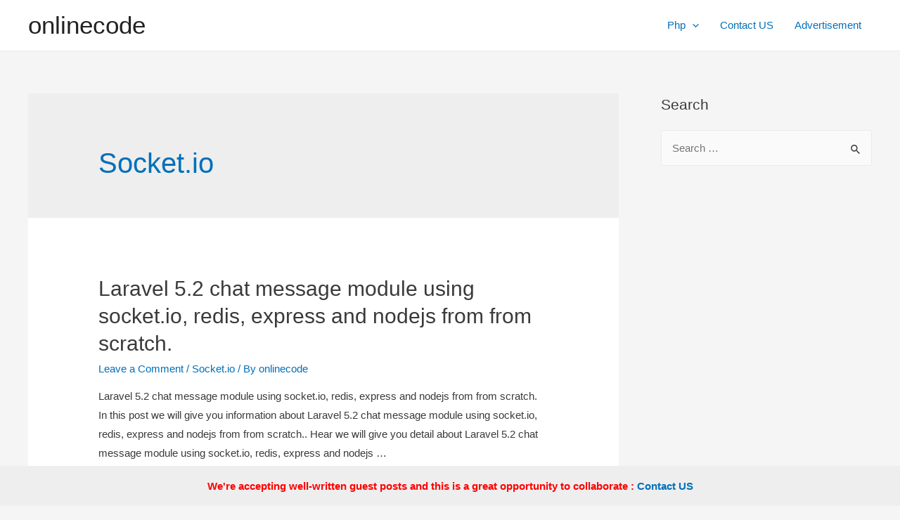

--- FILE ---
content_type: text/html; charset=UTF-8
request_url: https://onlinecode.org/category/socket-io/
body_size: 21580
content:
<!DOCTYPE html><html lang="en-US" prefix="og: https://ogp.me/ns#"><head><meta charset="UTF-8"><script>if(navigator.userAgent.match(/MSIE|Internet Explorer/i)||navigator.userAgent.match(/Trident\/7\..*?rv:11/i)){var href=document.location.href;if(!href.match(/[?&]nowprocket/)){if(href.indexOf("?")==-1){if(href.indexOf("#")==-1){document.location.href=href+"?nowprocket=1"}else{document.location.href=href.replace("#","?nowprocket=1#")}}else{if(href.indexOf("#")==-1){document.location.href=href+"&nowprocket=1"}else{document.location.href=href.replace("#","&nowprocket=1#")}}}}</script><script>class RocketLazyLoadScripts{constructor(){this.v="1.2.3",this.triggerEvents=["keydown","mousedown","mousemove","touchmove","touchstart","touchend","wheel"],this.userEventHandler=this._triggerListener.bind(this),this.touchStartHandler=this._onTouchStart.bind(this),this.touchMoveHandler=this._onTouchMove.bind(this),this.touchEndHandler=this._onTouchEnd.bind(this),this.clickHandler=this._onClick.bind(this),this.interceptedClicks=[],window.addEventListener("pageshow",t=>{this.persisted=t.persisted}),window.addEventListener("DOMContentLoaded",()=>{this._preconnect3rdParties()}),this.delayedScripts={normal:[],async:[],defer:[]},this.trash=[],this.allJQueries=[]}_addUserInteractionListener(t){if(document.hidden){t._triggerListener();return}this.triggerEvents.forEach(e=>window.addEventListener(e,t.userEventHandler,{passive:!0})),window.addEventListener("touchstart",t.touchStartHandler,{passive:!0}),window.addEventListener("mousedown",t.touchStartHandler),document.addEventListener("visibilitychange",t.userEventHandler)}_removeUserInteractionListener(){this.triggerEvents.forEach(t=>window.removeEventListener(t,this.userEventHandler,{passive:!0})),document.removeEventListener("visibilitychange",this.userEventHandler)}_onTouchStart(t){"HTML"!==t.target.tagName&&(window.addEventListener("touchend",this.touchEndHandler),window.addEventListener("mouseup",this.touchEndHandler),window.addEventListener("touchmove",this.touchMoveHandler,{passive:!0}),window.addEventListener("mousemove",this.touchMoveHandler),t.target.addEventListener("click",this.clickHandler),this._renameDOMAttribute(t.target,"onclick","rocket-onclick"),this._pendingClickStarted())}_onTouchMove(t){window.removeEventListener("touchend",this.touchEndHandler),window.removeEventListener("mouseup",this.touchEndHandler),window.removeEventListener("touchmove",this.touchMoveHandler,{passive:!0}),window.removeEventListener("mousemove",this.touchMoveHandler),t.target.removeEventListener("click",this.clickHandler),this._renameDOMAttribute(t.target,"rocket-onclick","onclick"),this._pendingClickFinished()}_onTouchEnd(t){window.removeEventListener("touchend",this.touchEndHandler),window.removeEventListener("mouseup",this.touchEndHandler),window.removeEventListener("touchmove",this.touchMoveHandler,{passive:!0}),window.removeEventListener("mousemove",this.touchMoveHandler)}_onClick(t){t.target.removeEventListener("click",this.clickHandler),this._renameDOMAttribute(t.target,"rocket-onclick","onclick"),this.interceptedClicks.push(t),t.preventDefault(),t.stopPropagation(),t.stopImmediatePropagation(),this._pendingClickFinished()}_replayClicks(){window.removeEventListener("touchstart",this.touchStartHandler,{passive:!0}),window.removeEventListener("mousedown",this.touchStartHandler),this.interceptedClicks.forEach(t=>{t.target.dispatchEvent(new MouseEvent("click",{view:t.view,bubbles:!0,cancelable:!0}))})}_waitForPendingClicks(){return new Promise(t=>{this._isClickPending?this._pendingClickFinished=t:t()})}_pendingClickStarted(){this._isClickPending=!0}_pendingClickFinished(){this._isClickPending=!1}_renameDOMAttribute(t,e,r){t.hasAttribute&&t.hasAttribute(e)&&(event.target.setAttribute(r,event.target.getAttribute(e)),event.target.removeAttribute(e))}_triggerListener(){this._removeUserInteractionListener(this),"loading"===document.readyState?document.addEventListener("DOMContentLoaded",this._loadEverythingNow.bind(this)):this._loadEverythingNow()}_preconnect3rdParties(){let t=[];document.querySelectorAll("script[type=rocketlazyloadscript]").forEach(e=>{if(e.hasAttribute("src")){let r=new URL(e.src).origin;r!==location.origin&&t.push({src:r,crossOrigin:e.crossOrigin||"module"===e.getAttribute("data-rocket-type")})}}),t=[...new Map(t.map(t=>[JSON.stringify(t),t])).values()],this._batchInjectResourceHints(t,"preconnect")}async _loadEverythingNow(){this.lastBreath=Date.now(),this._delayEventListeners(this),this._delayJQueryReady(this),this._handleDocumentWrite(),this._registerAllDelayedScripts(),this._preloadAllScripts(),await this._loadScriptsFromList(this.delayedScripts.normal),await this._loadScriptsFromList(this.delayedScripts.defer),await this._loadScriptsFromList(this.delayedScripts.async);try{await this._triggerDOMContentLoaded(),await this._triggerWindowLoad()}catch(t){console.error(t)}window.dispatchEvent(new Event("rocket-allScriptsLoaded")),this._waitForPendingClicks().then(()=>{this._replayClicks()}),this._emptyTrash()}_registerAllDelayedScripts(){document.querySelectorAll("script[type=rocketlazyloadscript]").forEach(t=>{t.hasAttribute("data-rocket-src")?t.hasAttribute("async")&&!1!==t.async?this.delayedScripts.async.push(t):t.hasAttribute("defer")&&!1!==t.defer||"module"===t.getAttribute("data-rocket-type")?this.delayedScripts.defer.push(t):this.delayedScripts.normal.push(t):this.delayedScripts.normal.push(t)})}async _transformScript(t){return new Promise((await this._littleBreath(),navigator.userAgent.indexOf("Firefox/")>0||""===navigator.vendor)?e=>{let r=document.createElement("script");[...t.attributes].forEach(t=>{let e=t.nodeName;"type"!==e&&("data-rocket-type"===e&&(e="type"),"data-rocket-src"===e&&(e="src"),r.setAttribute(e,t.nodeValue))}),t.text&&(r.text=t.text),r.hasAttribute("src")?(r.addEventListener("load",e),r.addEventListener("error",e)):(r.text=t.text,e());try{t.parentNode.replaceChild(r,t)}catch(i){e()}}:async e=>{function r(){t.setAttribute("data-rocket-status","failed"),e()}try{let i=t.getAttribute("data-rocket-type"),n=t.getAttribute("data-rocket-src");t.text,i?(t.type=i,t.removeAttribute("data-rocket-type")):t.removeAttribute("type"),t.addEventListener("load",function r(){t.setAttribute("data-rocket-status","executed"),e()}),t.addEventListener("error",r),n?(t.removeAttribute("data-rocket-src"),t.src=n):t.src="data:text/javascript;base64,"+window.btoa(unescape(encodeURIComponent(t.text)))}catch(s){r()}})}async _loadScriptsFromList(t){let e=t.shift();return e&&e.isConnected?(await this._transformScript(e),this._loadScriptsFromList(t)):Promise.resolve()}_preloadAllScripts(){this._batchInjectResourceHints([...this.delayedScripts.normal,...this.delayedScripts.defer,...this.delayedScripts.async],"preload")}_batchInjectResourceHints(t,e){var r=document.createDocumentFragment();t.forEach(t=>{let i=t.getAttribute&&t.getAttribute("data-rocket-src")||t.src;if(i){let n=document.createElement("link");n.href=i,n.rel=e,"preconnect"!==e&&(n.as="script"),t.getAttribute&&"module"===t.getAttribute("data-rocket-type")&&(n.crossOrigin=!0),t.crossOrigin&&(n.crossOrigin=t.crossOrigin),t.integrity&&(n.integrity=t.integrity),r.appendChild(n),this.trash.push(n)}}),document.head.appendChild(r)}_delayEventListeners(t){let e={};function r(t,r){!function t(r){!e[r]&&(e[r]={originalFunctions:{add:r.addEventListener,remove:r.removeEventListener},eventsToRewrite:[]},r.addEventListener=function(){arguments[0]=i(arguments[0]),e[r].originalFunctions.add.apply(r,arguments)},r.removeEventListener=function(){arguments[0]=i(arguments[0]),e[r].originalFunctions.remove.apply(r,arguments)});function i(t){return e[r].eventsToRewrite.indexOf(t)>=0?"rocket-"+t:t}}(t),e[t].eventsToRewrite.push(r)}function i(t,e){let r=t[e];Object.defineProperty(t,e,{get:()=>r||function(){},set(i){t["rocket"+e]=r=i}})}r(document,"DOMContentLoaded"),r(window,"DOMContentLoaded"),r(window,"load"),r(window,"pageshow"),r(document,"readystatechange"),i(document,"onreadystatechange"),i(window,"onload"),i(window,"onpageshow")}_delayJQueryReady(t){let e;function r(r){if(r&&r.fn&&!t.allJQueries.includes(r)){r.fn.ready=r.fn.init.prototype.ready=function(e){return t.domReadyFired?e.bind(document)(r):document.addEventListener("rocket-DOMContentLoaded",()=>e.bind(document)(r)),r([])};let i=r.fn.on;r.fn.on=r.fn.init.prototype.on=function(){if(this[0]===window){function t(t){return t.split(" ").map(t=>"load"===t||0===t.indexOf("load.")?"rocket-jquery-load":t).join(" ")}"string"==typeof arguments[0]||arguments[0]instanceof String?arguments[0]=t(arguments[0]):"object"==typeof arguments[0]&&Object.keys(arguments[0]).forEach(e=>{let r=arguments[0][e];delete arguments[0][e],arguments[0][t(e)]=r})}return i.apply(this,arguments),this},t.allJQueries.push(r)}e=r}r(window.jQuery),Object.defineProperty(window,"jQuery",{get:()=>e,set(t){r(t)}})}async _triggerDOMContentLoaded(){this.domReadyFired=!0,await this._littleBreath(),document.dispatchEvent(new Event("rocket-DOMContentLoaded")),await this._littleBreath(),window.dispatchEvent(new Event("rocket-DOMContentLoaded")),await this._littleBreath(),document.dispatchEvent(new Event("rocket-readystatechange")),await this._littleBreath(),document.rocketonreadystatechange&&document.rocketonreadystatechange()}async _triggerWindowLoad(){await this._littleBreath(),window.dispatchEvent(new Event("rocket-load")),await this._littleBreath(),window.rocketonload&&window.rocketonload(),await this._littleBreath(),this.allJQueries.forEach(t=>t(window).trigger("rocket-jquery-load")),await this._littleBreath();let t=new Event("rocket-pageshow");t.persisted=this.persisted,window.dispatchEvent(t),await this._littleBreath(),window.rocketonpageshow&&window.rocketonpageshow({persisted:this.persisted})}_handleDocumentWrite(){let t=new Map;document.write=document.writeln=function(e){let r=document.currentScript;r||console.error("WPRocket unable to document.write this: "+e);let i=document.createRange(),n=r.parentElement,s=t.get(r);void 0===s&&(s=r.nextSibling,t.set(r,s));let a=document.createDocumentFragment();i.setStart(a,0),a.appendChild(i.createContextualFragment(e)),n.insertBefore(a,s)}}async _littleBreath(){Date.now()-this.lastBreath>45&&(await this._requestAnimFrame(),this.lastBreath=Date.now())}async _requestAnimFrame(){return document.hidden?new Promise(t=>setTimeout(t)):new Promise(t=>requestAnimationFrame(t))}_emptyTrash(){this.trash.forEach(t=>t.remove())}static run(){let t=new RocketLazyLoadScripts;t._addUserInteractionListener(t)}}RocketLazyLoadScripts.run();</script> <meta name="viewport" content="width=device-width, initial-scale=1"><link rel="profile" href="https://gmpg.org/xfn/11"> <!-- Search Engine Optimization by Rank Math - https://rankmath.com/ --><link media="all" href="https://onlinecode.org/wp-content/cache/autoptimize/css/autoptimize_424569188f9e216ed9ae663c32e28293.css" rel="stylesheet"><title>Socket.io Archives - Onlinecode</title><meta name="robots" content="follow, index, max-snippet:-1, max-video-preview:-1, max-image-preview:large"/><link rel="canonical" href="https://onlinecode.org/category/socket-io/" /><meta property="og:locale" content="en_US" /><meta property="og:type" content="article" /><meta property="og:title" content="Socket.io Archives - Onlinecode" /><meta property="og:url" content="https://onlinecode.org/category/socket-io/" /><meta property="og:site_name" content="onlinecode" /><meta property="article:publisher" content="https://www.facebook.com/imonlinecode" /><meta name="twitter:card" content="summary_large_image" /><meta name="twitter:title" content="Socket.io Archives - Onlinecode" /><meta name="twitter:label1" content="Posts" /><meta name="twitter:data1" content="2" /> <script type="application/ld+json" class="rank-math-schema">{"@context":"https://schema.org","@graph":[{"@type":"Person","@id":"https://onlinecode.org/#person","name":"onlinecode","sameAs":["https://www.facebook.com/imonlinecode"],"image":{"@type":"ImageObject","@id":"https://onlinecode.org/#logo","url":"https://onlinecode.org/wp-content/uploads/2020/10/logo-500x480-1.png","contentUrl":"https://onlinecode.org/wp-content/uploads/2020/10/logo-500x480-1.png","caption":"onlinecode","inLanguage":"en-US","width":"500","height":"480"}},{"@type":"WebSite","@id":"https://onlinecode.org/#website","url":"https://onlinecode.org","name":"onlinecode","publisher":{"@id":"https://onlinecode.org/#person"},"inLanguage":"en-US"},{"@type":"CollectionPage","@id":"https://onlinecode.org/category/socket-io/#webpage","url":"https://onlinecode.org/category/socket-io/","name":"Socket.io Archives - Onlinecode","isPartOf":{"@id":"https://onlinecode.org/#website"},"inLanguage":"en-US"}]}</script> <!-- /Rank Math WordPress SEO plugin --><link rel='dns-prefetch' href='//www.googletagmanager.com' /><link rel="alternate" type="application/rss+xml" title="onlinecode &raquo; Feed" href="https://onlinecode.org/feed/" /><link rel="alternate" type="application/rss+xml" title="onlinecode &raquo; Comments Feed" href="https://onlinecode.org/comments/feed/" /><link rel="alternate" type="application/rss+xml" title="onlinecode &raquo; Socket.io Category Feed" href="https://onlinecode.org/category/socket-io/feed/" /> <!-- This site uses the Google Analytics by MonsterInsights plugin v8.12.1 - Using Analytics tracking - https://www.monsterinsights.com/ --> <script
				src="//www.googletagmanager.com/gtag/js?id=G-QH7FJNHR10"  data-cfasync="false" data-wpfc-render="false" async></script> <script data-cfasync="false" data-wpfc-render="false">var mi_version = '8.12.1';
				var mi_track_user = true;
				var mi_no_track_reason = '';
				
								var disableStrs = [
										'ga-disable-G-QH7FJNHR10',
														];

				/* Function to detect opted out users */
				function __gtagTrackerIsOptedOut() {
					for (var index = 0; index < disableStrs.length; index++) {
						if (document.cookie.indexOf(disableStrs[index] + '=true') > -1) {
							return true;
						}
					}

					return false;
				}

				/* Disable tracking if the opt-out cookie exists. */
				if (__gtagTrackerIsOptedOut()) {
					for (var index = 0; index < disableStrs.length; index++) {
						window[disableStrs[index]] = true;
					}
				}

				/* Opt-out function */
				function __gtagTrackerOptout() {
					for (var index = 0; index < disableStrs.length; index++) {
						document.cookie = disableStrs[index] + '=true; expires=Thu, 31 Dec 2099 23:59:59 UTC; path=/';
						window[disableStrs[index]] = true;
					}
				}

				if ('undefined' === typeof gaOptout) {
					function gaOptout() {
						__gtagTrackerOptout();
					}
				}
								window.dataLayer = window.dataLayer || [];

				window.MonsterInsightsDualTracker = {
					helpers: {},
					trackers: {},
				};
				if (mi_track_user) {
					function __gtagDataLayer() {
						dataLayer.push(arguments);
					}

					function __gtagTracker(type, name, parameters) {
						if (!parameters) {
							parameters = {};
						}

						if (parameters.send_to) {
							__gtagDataLayer.apply(null, arguments);
							return;
						}

						if (type === 'event') {
														parameters.send_to = monsterinsights_frontend.v4_id;
							var hookName = name;
							if (typeof parameters['event_category'] !== 'undefined') {
								hookName = parameters['event_category'] + ':' + name;
							}

							if (typeof MonsterInsightsDualTracker.trackers[hookName] !== 'undefined') {
								MonsterInsightsDualTracker.trackers[hookName](parameters);
							} else {
								__gtagDataLayer('event', name, parameters);
							}
							
													} else {
							__gtagDataLayer.apply(null, arguments);
						}
					}

					__gtagTracker('js', new Date());
					__gtagTracker('set', {
						'developer_id.dZGIzZG': true,
											});
										__gtagTracker('config', 'G-QH7FJNHR10', {"forceSSL":"true"} );
															window.gtag = __gtagTracker;										(function () {
						/* https://developers.google.com/analytics/devguides/collection/analyticsjs/ */
						/* ga and __gaTracker compatibility shim. */
						var noopfn = function () {
							return null;
						};
						var newtracker = function () {
							return new Tracker();
						};
						var Tracker = function () {
							return null;
						};
						var p = Tracker.prototype;
						p.get = noopfn;
						p.set = noopfn;
						p.send = function () {
							var args = Array.prototype.slice.call(arguments);
							args.unshift('send');
							__gaTracker.apply(null, args);
						};
						var __gaTracker = function () {
							var len = arguments.length;
							if (len === 0) {
								return;
							}
							var f = arguments[len - 1];
							if (typeof f !== 'object' || f === null || typeof f.hitCallback !== 'function') {
								if ('send' === arguments[0]) {
									var hitConverted, hitObject = false, action;
									if ('event' === arguments[1]) {
										if ('undefined' !== typeof arguments[3]) {
											hitObject = {
												'eventAction': arguments[3],
												'eventCategory': arguments[2],
												'eventLabel': arguments[4],
												'value': arguments[5] ? arguments[5] : 1,
											}
										}
									}
									if ('pageview' === arguments[1]) {
										if ('undefined' !== typeof arguments[2]) {
											hitObject = {
												'eventAction': 'page_view',
												'page_path': arguments[2],
											}
										}
									}
									if (typeof arguments[2] === 'object') {
										hitObject = arguments[2];
									}
									if (typeof arguments[5] === 'object') {
										Object.assign(hitObject, arguments[5]);
									}
									if ('undefined' !== typeof arguments[1].hitType) {
										hitObject = arguments[1];
										if ('pageview' === hitObject.hitType) {
											hitObject.eventAction = 'page_view';
										}
									}
									if (hitObject) {
										action = 'timing' === arguments[1].hitType ? 'timing_complete' : hitObject.eventAction;
										hitConverted = mapArgs(hitObject);
										__gtagTracker('event', action, hitConverted);
									}
								}
								return;
							}

							function mapArgs(args) {
								var arg, hit = {};
								var gaMap = {
									'eventCategory': 'event_category',
									'eventAction': 'event_action',
									'eventLabel': 'event_label',
									'eventValue': 'event_value',
									'nonInteraction': 'non_interaction',
									'timingCategory': 'event_category',
									'timingVar': 'name',
									'timingValue': 'value',
									'timingLabel': 'event_label',
									'page': 'page_path',
									'location': 'page_location',
									'title': 'page_title',
								};
								for (arg in args) {
																		if (!(!args.hasOwnProperty(arg) || !gaMap.hasOwnProperty(arg))) {
										hit[gaMap[arg]] = args[arg];
									} else {
										hit[arg] = args[arg];
									}
								}
								return hit;
							}

							try {
								f.hitCallback();
							} catch (ex) {
							}
						};
						__gaTracker.create = newtracker;
						__gaTracker.getByName = newtracker;
						__gaTracker.getAll = function () {
							return [];
						};
						__gaTracker.remove = noopfn;
						__gaTracker.loaded = true;
						window['__gaTracker'] = __gaTracker;
					})();
									} else {
										console.log("");
					(function () {
						function __gtagTracker() {
							return null;
						}

						window['__gtagTracker'] = __gtagTracker;
						window['gtag'] = __gtagTracker;
					})();
									}</script> <!-- / Google Analytics by MonsterInsights --> <script type="rocketlazyloadscript">window._wpemojiSettings = {"baseUrl":"https:\/\/s.w.org\/images\/core\/emoji\/16.0.1\/72x72\/","ext":".png","svgUrl":"https:\/\/s.w.org\/images\/core\/emoji\/16.0.1\/svg\/","svgExt":".svg","source":{"concatemoji":"https:\/\/onlinecode.org\/wp-includes\/js\/wp-emoji-release.min.js?ver=6.8.3"}};
/*! This file is auto-generated */
!function(s,n){var o,i,e;function c(e){try{var t={supportTests:e,timestamp:(new Date).valueOf()};sessionStorage.setItem(o,JSON.stringify(t))}catch(e){}}function p(e,t,n){e.clearRect(0,0,e.canvas.width,e.canvas.height),e.fillText(t,0,0);var t=new Uint32Array(e.getImageData(0,0,e.canvas.width,e.canvas.height).data),a=(e.clearRect(0,0,e.canvas.width,e.canvas.height),e.fillText(n,0,0),new Uint32Array(e.getImageData(0,0,e.canvas.width,e.canvas.height).data));return t.every(function(e,t){return e===a[t]})}function u(e,t){e.clearRect(0,0,e.canvas.width,e.canvas.height),e.fillText(t,0,0);for(var n=e.getImageData(16,16,1,1),a=0;a<n.data.length;a++)if(0!==n.data[a])return!1;return!0}function f(e,t,n,a){switch(t){case"flag":return n(e,"\ud83c\udff3\ufe0f\u200d\u26a7\ufe0f","\ud83c\udff3\ufe0f\u200b\u26a7\ufe0f")?!1:!n(e,"\ud83c\udde8\ud83c\uddf6","\ud83c\udde8\u200b\ud83c\uddf6")&&!n(e,"\ud83c\udff4\udb40\udc67\udb40\udc62\udb40\udc65\udb40\udc6e\udb40\udc67\udb40\udc7f","\ud83c\udff4\u200b\udb40\udc67\u200b\udb40\udc62\u200b\udb40\udc65\u200b\udb40\udc6e\u200b\udb40\udc67\u200b\udb40\udc7f");case"emoji":return!a(e,"\ud83e\udedf")}return!1}function g(e,t,n,a){var r="undefined"!=typeof WorkerGlobalScope&&self instanceof WorkerGlobalScope?new OffscreenCanvas(300,150):s.createElement("canvas"),o=r.getContext("2d",{willReadFrequently:!0}),i=(o.textBaseline="top",o.font="600 32px Arial",{});return e.forEach(function(e){i[e]=t(o,e,n,a)}),i}function t(e){var t=s.createElement("script");t.src=e,t.defer=!0,s.head.appendChild(t)}"undefined"!=typeof Promise&&(o="wpEmojiSettingsSupports",i=["flag","emoji"],n.supports={everything:!0,everythingExceptFlag:!0},e=new Promise(function(e){s.addEventListener("DOMContentLoaded",e,{once:!0})}),new Promise(function(t){var n=function(){try{var e=JSON.parse(sessionStorage.getItem(o));if("object"==typeof e&&"number"==typeof e.timestamp&&(new Date).valueOf()<e.timestamp+604800&&"object"==typeof e.supportTests)return e.supportTests}catch(e){}return null}();if(!n){if("undefined"!=typeof Worker&&"undefined"!=typeof OffscreenCanvas&&"undefined"!=typeof URL&&URL.createObjectURL&&"undefined"!=typeof Blob)try{var e="postMessage("+g.toString()+"("+[JSON.stringify(i),f.toString(),p.toString(),u.toString()].join(",")+"));",a=new Blob([e],{type:"text/javascript"}),r=new Worker(URL.createObjectURL(a),{name:"wpTestEmojiSupports"});return void(r.onmessage=function(e){c(n=e.data),r.terminate(),t(n)})}catch(e){}c(n=g(i,f,p,u))}t(n)}).then(function(e){for(var t in e)n.supports[t]=e[t],n.supports.everything=n.supports.everything&&n.supports[t],"flag"!==t&&(n.supports.everythingExceptFlag=n.supports.everythingExceptFlag&&n.supports[t]);n.supports.everythingExceptFlag=n.supports.everythingExceptFlag&&!n.supports.flag,n.DOMReady=!1,n.readyCallback=function(){n.DOMReady=!0}}).then(function(){return e}).then(function(){var e;n.supports.everything||(n.readyCallback(),(e=n.source||{}).concatemoji?t(e.concatemoji):e.wpemoji&&e.twemoji&&(t(e.twemoji),t(e.wpemoji)))}))}((window,document),window._wpemojiSettings);</script> <link data-minify="1" rel='stylesheet' id='contact-form-7-css' href='https://onlinecode.org/wp-content/cache/autoptimize/css/autoptimize_single_8f8cbe1bf0821e47ca53060fbcab37da.css?ver=1713689378' media='all' /><link data-minify="1" rel='stylesheet' id='c4wp-public-css' href='https://onlinecode.org/wp-content/cache/autoptimize/css/autoptimize_single_6dba3c1ee5575ebb550089b15013ec9f.css?ver=1713689378' media='all' /> <!--[if IE]> <script src="https://onlinecode.org/wp-content/themes/astra/assets/js/minified/flexibility.min.js?ver=3.5.0" id="astra-flexibility-js"></script> <script id="astra-flexibility-js-after">flexibility(document.documentElement);</script> <![endif]--> <script src="https://onlinecode.org/wp-content/plugins/google-analytics-for-wordpress/assets/js/frontend-gtag.min.js?ver=8.12.1" id="monsterinsights-frontend-script-js" defer></script> <script data-cfasync="false" data-wpfc-render="false" id='monsterinsights-frontend-script-js-extra'>var monsterinsights_frontend = {"js_events_tracking":"true","download_extensions":"doc,pdf,ppt,zip,xls,docx,pptx,xlsx","inbound_paths":"[]","home_url":"https:\/\/onlinecode.org","hash_tracking":"false","ua":"","v4_id":"G-QH7FJNHR10"};</script> <script src="https://onlinecode.org/wp-includes/js/jquery/jquery.min.js?ver=3.7.1" id="jquery-core-js" defer></script> <script src="https://onlinecode.org/wp-includes/js/jquery/jquery-migrate.min.js?ver=3.4.1" id="jquery-migrate-js" defer></script> <script type="rocketlazyloadscript" data-minify="1" data-rocket-src="https://onlinecode.org/wp-content/cache/min/1/wp-content/plugins/wp-captcha/assets/js/c4wp-public.js?ver=1713689378" id="c4wp-public-js" defer></script> <!-- Google Analytics snippet added by Site Kit --> <script src="https://www.googletagmanager.com/gtag/js?id=UA-84996958-1" id="google_gtagjs-js" async></script> <script id="google_gtagjs-js-after">window.dataLayer = window.dataLayer || [];function gtag(){dataLayer.push(arguments);}
gtag('set', 'linker', {"domains":["onlinecode.org"]} );
gtag("js", new Date());
gtag("set", "developer_id.dZTNiMT", true);
gtag("config", "UA-84996958-1", {"anonymize_ip":true});
gtag("config", "G-5RX7ZK0GTE");</script> <!-- End Google Analytics snippet added by Site Kit --><link rel="https://api.w.org/" href="https://onlinecode.org/wp-json/" /><link rel="alternate" title="JSON" type="application/json" href="https://onlinecode.org/wp-json/wp/v2/categories/4138" /><link rel="EditURI" type="application/rsd+xml" title="RSD" href="https://onlinecode.org/xmlrpc.php?rsd" /><meta name="generator" content="WordPress 6.8.3" /><link rel="preconnect" href="https://cdnjs.cloudflare.com"><meta property="og:title" content='Laravel 5.2 chat message module using socket.io, redis, express and nodejs from from scratch.' /><meta property="og:description" content='' /><meta name="twitter:card" content='summary_large_image' /><meta name="twitter:title" content='Laravel 5.2 chat message module using socket.io, redis, express and nodejs from from scratch.' /><meta name="twitter:description" content='' /> <!-- GA Google Analytics @ https://m0n.co/ga --> <script>(function(i,s,o,g,r,a,m){i['GoogleAnalyticsObject']=r;i[r]=i[r]||function(){
			(i[r].q=i[r].q||[]).push(arguments)},i[r].l=1*new Date();a=s.createElement(o),
			m=s.getElementsByTagName(o)[0];a.async=1;a.src=g;m.parentNode.insertBefore(a,m)
			})(window,document,'script','https://www.google-analytics.com/analytics.js','ga');
			ga('create', 'UA-84996958-1', 'auto');
			ga('send', 'pageview');</script> <!-- Global site tag (gtag.js) - Google Analytics --> <script async src="https://www.googletagmanager.com/gtag/js?id=UA-84996958-1"></script> <script>window.dataLayer = window.dataLayer || [];
  function gtag(){dataLayer.push(arguments);}
  gtag('js', new Date());

  gtag('config', 'UA-84996958-1');</script> <meta name="generator" content="Site Kit by Google 1.102.0" /><noscript><style>.lazyload{display:none}.lazyload[class*=lazy-loader-background-element-]{display:block;opacity:1}</style></noscript> <!-- This site is optimized with the Schema plugin v1.7.9.5 - https://schema.press --> <script type="application/ld+json">[{"@context":"http:\/\/schema.org\/","@type":"WPHeader","url":"","headline":"Category: Socket.io","description":""},{"@context":"http:\/\/schema.org\/","@type":"WPFooter","url":"","headline":"Category: Socket.io","description":""}]</script> <!-- This site is optimized with the Schema plugin v1.7.9.5 - https://schema.press --> <script type="application/ld+json">{"@context":"https:\/\/schema.org\/","@type":"CollectionPage","headline":"Socket.io Category","description":"","url":"https:\/\/onlinecode.org\/category\/socket-io\/","sameAs":[],"hasPart":[{"@context":"https:\/\/schema.org\/","@type":"BlogPosting","mainEntityOfPage":{"@type":"WebPage","@id":"https:\/\/onlinecode.org\/laravel-5-2-chat-message-module-using-socket-io-redis-express-and-nodejs-from-from-scratch\/"},"url":"https:\/\/onlinecode.org\/laravel-5-2-chat-message-module-using-socket-io-redis-express-and-nodejs-from-from-scratch\/","headline":"Laravel 5.2 chat message module using socket.io, redis, express and nodejs from from scratch.","datePublished":"2023-02-23T01:01:01+00:00","dateModified":"2023-02-23T01:01:01+00:00","publisher":{"@type":"Organization","@id":"https:\/\/onlinecode.org\/#organization","name":"onlinecode","logo":{"@type":"ImageObject","url":"https:\/\/onlinecode.org\/wp-content\/uploads\/2020\/10\/fav-1.png","width":600,"height":60}},"articleSection":"Socket.io","keywords":"Application, Chat, Demo, Example, Express, Laravel, Laravel 5, Laravel 5.2, Message, module, modules, MVC, node js, Nodejs, npm, real, Redis, Scratch, Script, Socket.io, system, time, tutorial","description":"Laravel 5.2 chat message module using socket.io, redis, express and nodejs from from scratch. In this post we will give you information about Laravel 5.2 chat message module using socket.io, redis, express and nodejs from from scratch.. Hear we will give you detail about Laravel 5.2 chat message module","author":{"@type":"Person","name":"onlinecode","url":"https:\/\/onlinecode.org\/author\/onlinecode\/","image":{"@type":"ImageObject","url":"https:\/\/secure.gravatar.com\/avatar\/79c83f7f09bd0d51a7cc66ec1d57f99ec9f2a082a2c562cee13f2af7f701bec9?s=96&d=mm&r=g","height":96,"width":96},"sameAs":["https:\/\/onlinecode.org"]},"commentCount":"0"},{"@context":"https:\/\/schema.org\/","@type":"BlogPosting","mainEntityOfPage":{"@type":"WebPage","@id":"https:\/\/onlinecode.org\/laravel-5-2-chat-message-module-using-socket-io-redis-express-and-nodejs-from-from-scratch-2\/"},"url":"https:\/\/onlinecode.org\/laravel-5-2-chat-message-module-using-socket-io-redis-express-and-nodejs-from-from-scratch-2\/","headline":"Laravel 5.2 chat message module using socket.io, redis, express and nodejs from from scratch.","datePublished":"2023-02-23T01:01:01+00:00","dateModified":"2023-02-23T01:01:01+00:00","publisher":{"@type":"Organization","@id":"https:\/\/onlinecode.org\/#organization","name":"onlinecode","logo":{"@type":"ImageObject","url":"https:\/\/onlinecode.org\/wp-content\/uploads\/2020\/10\/fav-1.png","width":600,"height":60}},"articleSection":"Socket.io","keywords":"Application, Chat, Demo, Example, Express, Laravel, Laravel 5, Laravel 5.2, Message, module, modules, MVC, node js, Nodejs, npm, real, Redis, Scratch, Script, Socket.io, system, time, tutorial","description":"Laravel 5.2 chat message module using socket.io, redis, express and nodejs from from scratch. In this post we will give you information about Laravel 5.2 chat message module using socket.io, redis, express and nodejs from from scratch.. Hear we will give you detail about Laravel 5.2 chat message module","author":{"@type":"Person","name":"onlinecode","url":"https:\/\/onlinecode.org\/author\/onlinecode\/","image":{"@type":"ImageObject","url":"https:\/\/secure.gravatar.com\/avatar\/79c83f7f09bd0d51a7cc66ec1d57f99ec9f2a082a2c562cee13f2af7f701bec9?s=96&d=mm&r=g","height":96,"width":96},"sameAs":["https:\/\/onlinecode.org"]},"commentCount":"0"}]}</script> <!-- Google AdSense snippet added by Site Kit --><meta name="google-adsense-platform-account" content="ca-host-pub-2644536267352236"><meta name="google-adsense-platform-domain" content="sitekit.withgoogle.com"> <!-- End Google AdSense snippet added by Site Kit --> <!-- This site is optimized with the Schema plugin v1.7.9.5 - https://schema.press --> <script type="application/ld+json">{
    "@context": "http://schema.org",
    "@type": "BreadcrumbList",
    "itemListElement": [
        {
            "@type": "ListItem",
            "position": 1,
            "item": {
                "@id": "https://onlinecode.org",
                "name": "Home"
            }
        },
        {
            "@type": "ListItem",
            "position": 2,
            "item": {
                "@id": "https://onlinecode.org/category/socket-io/",
                "name": "Socket.io"
            }
        }
    ]
}</script> <!-- There is no amphtml version available for this URL. --><script id="google_gtagjs" src="https://www.googletagmanager.com/gtag/js?id=UA-84996958-1" async></script> <script id="google_gtagjs-inline">window.dataLayer = window.dataLayer || [];function gtag(){dataLayer.push(arguments);}gtag('set', 'linker', {"domains":["onlinecode.org"]} );gtag('js', new Date());gtag('config', 'UA-84996958-1', {} );</script> <link rel="icon" href="https://onlinecode.org/wp-content/uploads/2020/09/logo-150x150.png" sizes="32x32" /><link rel="icon" href="https://onlinecode.org/wp-content/uploads/2020/09/logo-300x300.png" sizes="192x192" /><link rel="apple-touch-icon" href="https://onlinecode.org/wp-content/uploads/2020/09/logo-300x300.png" /><meta name="msapplication-TileImage" content="https://onlinecode.org/wp-content/uploads/2020/09/logo-300x300.png" /> <noscript><style id="rocket-lazyload-nojs-css">.rll-youtube-player,[data-lazy-src]{display:none !important}</style></noscript> <!-- Google tag (gtag.js) --> <script async src="https://www.googletagmanager.com/gtag/js?id=G-5RX7ZK0GTE"></script> <script>window.dataLayer = window.dataLayer || [];
  function gtag(){dataLayer.push(arguments);}
  gtag('js', new Date());

  gtag('config', 'G-5RX7ZK0GTE');</script> </head><body itemtype='https://schema.org/Blog' itemscope='itemscope' class="archive category category-socket-io category-4138 wp-theme-astra ast-inherit-site-logo-transparent ast-hfb-header ast-desktop ast-separate-container ast-right-sidebar astra-3.5.0"><div 
class="hfeed site" id="page"> <a class="skip-link screen-reader-text" href="#content">Skip to content</a><header
 class="site-header header-main-layout-1 ast-primary-menu-enabled ast-logo-title-inline ast-hide-custom-menu-mobile ast-builder-menu-toggle-icon ast-mobile-header-inline" id="masthead" itemtype="https://schema.org/WPHeader" itemscope="itemscope" itemid="#masthead"		><div id="ast-desktop-header" data-toggle-type="dropdown"><div class="ast-main-header-wrap main-header-bar-wrap "><div class="ast-primary-header-bar ast-primary-header main-header-bar site-header-focus-item" data-section="section-primary-header-builder"><div class="site-primary-header-wrap ast-builder-grid-row-container site-header-focus-item ast-container" data-section="section-primary-header-builder"><div class="ast-builder-grid-row ast-builder-grid-row-has-sides ast-builder-grid-row-no-center"><div class="site-header-primary-section-left site-header-section ast-flex site-header-section-left"><div class="ast-builder-layout-element ast-flex site-header-focus-item" data-section="title_tagline"><div
 class="site-branding ast-site-identity" itemtype="https://schema.org/Organization" itemscope="itemscope"				><div class="ast-site-title-wrap"> <span class="site-title" itemprop="name"> <a href="https://onlinecode.org/" rel="home" itemprop="url" > onlinecode </a> </span></div></div> <!-- .site-branding --></div></div><div class="site-header-primary-section-right site-header-section ast-flex ast-grid-right-section"><div class="ast-builder-menu-1 ast-builder-menu ast-flex ast-builder-menu-1-focus-item ast-builder-layout-element site-header-focus-item" data-section="section-hb-menu-1"><div class="ast-main-header-bar-alignment"><div class="main-header-bar-navigation"><nav class="ast-flex-grow-1 navigation-accessibility site-header-focus-item" id="site-navigation" aria-label="Site Navigation" itemtype="https://schema.org/SiteNavigationElement" itemscope="itemscope"><div class="main-navigation ast-inline-flex"><ul id="ast-hf-menu-1" class="main-header-menu ast-nav-menu ast-flex  submenu-with-border stack-on-mobile"><li id="menu-item-115" class="menu-item menu-item-type-taxonomy menu-item-object-category menu-item-has-children menu-item-115"><a href="https://onlinecode.org/category/php/" class="menu-link">Php<span role="presentation" class="dropdown-menu-toggle" tabindex="0" ><span class="ast-icon icon-arrow"><svg xmlns="http://www.w3.org/2000/svg" xmlns:xlink="http://www.w3.org/1999/xlink" version="1.1" id="Layer_1" x="0px" y="0px" width="26px" height="16.043px" viewBox="57 35.171 26 16.043" enable-background="new 57 35.171 26 16.043" xml:space="preserve"> <path d="M57.5,38.193l12.5,12.5l12.5-12.5l-2.5-2.5l-10,10l-10-10L57.5,38.193z"/> </svg></span></span></a><button class="ast-menu-toggle" aria-expanded="false"><span class="screen-reader-text">Menu Toggle</span><span class="ast-icon icon-arrow"><svg xmlns="http://www.w3.org/2000/svg" xmlns:xlink="http://www.w3.org/1999/xlink" version="1.1" id="Layer_1" x="0px" y="0px" width="26px" height="16.043px" viewBox="57 35.171 26 16.043" enable-background="new 57 35.171 26 16.043" xml:space="preserve"> <path d="M57.5,38.193l12.5,12.5l12.5-12.5l-2.5-2.5l-10,10l-10-10L57.5,38.193z"/> </svg></span></button><ul class="sub-menu"><li id="menu-item-118" class="menu-item menu-item-type-taxonomy menu-item-object-category menu-item-118"><a href="https://onlinecode.org/category/email/" class="menu-link"><span class="ast-icon icon-arrow"><svg xmlns="http://www.w3.org/2000/svg" xmlns:xlink="http://www.w3.org/1999/xlink" version="1.1" id="Layer_1" x="0px" y="0px" width="26px" height="16.043px" viewBox="57 35.171 26 16.043" enable-background="new 57 35.171 26 16.043" xml:space="preserve"> <path d="M57.5,38.193l12.5,12.5l12.5-12.5l-2.5-2.5l-10,10l-10-10L57.5,38.193z"/> </svg></span>Email</a></li><li id="menu-item-12605" class="menu-item menu-item-type-taxonomy menu-item-object-category menu-item-12605"><a href="https://onlinecode.org/category/laravel/" class="menu-link"><span class="ast-icon icon-arrow"><svg xmlns="http://www.w3.org/2000/svg" xmlns:xlink="http://www.w3.org/1999/xlink" version="1.1" id="Layer_1" x="0px" y="0px" width="26px" height="16.043px" viewBox="57 35.171 26 16.043" enable-background="new 57 35.171 26 16.043" xml:space="preserve"> <path d="M57.5,38.193l12.5,12.5l12.5-12.5l-2.5-2.5l-10,10l-10-10L57.5,38.193z"/> </svg></span>Laravel</a></li><li id="menu-item-116" class="menu-item menu-item-type-taxonomy menu-item-object-category menu-item-116"><a href="https://onlinecode.org/category/magento/" class="menu-link"><span class="ast-icon icon-arrow"><svg xmlns="http://www.w3.org/2000/svg" xmlns:xlink="http://www.w3.org/1999/xlink" version="1.1" id="Layer_1" x="0px" y="0px" width="26px" height="16.043px" viewBox="57 35.171 26 16.043" enable-background="new 57 35.171 26 16.043" xml:space="preserve"> <path d="M57.5,38.193l12.5,12.5l12.5-12.5l-2.5-2.5l-10,10l-10-10L57.5,38.193z"/> </svg></span>Magento</a></li><li id="menu-item-117" class="menu-item menu-item-type-taxonomy menu-item-object-category menu-item-117"><a href="https://onlinecode.org/category/mysql/" class="menu-link"><span class="ast-icon icon-arrow"><svg xmlns="http://www.w3.org/2000/svg" xmlns:xlink="http://www.w3.org/1999/xlink" version="1.1" id="Layer_1" x="0px" y="0px" width="26px" height="16.043px" viewBox="57 35.171 26 16.043" enable-background="new 57 35.171 26 16.043" xml:space="preserve"> <path d="M57.5,38.193l12.5,12.5l12.5-12.5l-2.5-2.5l-10,10l-10-10L57.5,38.193z"/> </svg></span>Mysql</a></li></ul></li><li id="menu-item-26477" class="menu-item menu-item-type-post_type menu-item-object-page menu-item-26477"><a href="https://onlinecode.org/contest-us/" class="menu-link">Contact US</a></li><li id="menu-item-53017" class="menu-item menu-item-type-post_type menu-item-object-page menu-item-53017"><a href="https://onlinecode.org/advertisement/" class="menu-link">Advertisement</a></li></ul></div></nav></div></div></div></div></div></div></div></div><div class="ast-desktop-header-content content-align-flex-start "></div></div> <!-- Main Header Bar Wrap --><div id="ast-mobile-header" class="ast-mobile-header-wrap " data-type="dropdown"><div class="ast-main-header-wrap main-header-bar-wrap" ><div class="ast-primary-header-bar ast-primary-header main-header-bar site-primary-header-wrap site-header-focus-item ast-builder-grid-row-layout-default ast-builder-grid-row-tablet-layout-default ast-builder-grid-row-mobile-layout-default" data-section="section-primary-header-builder"><div class="ast-builder-grid-row ast-builder-grid-row-has-sides ast-builder-grid-row-no-center"><div class="site-header-primary-section-left site-header-section ast-flex site-header-section-left"><div class="ast-builder-layout-element ast-flex site-header-focus-item" data-section="title_tagline"><div
 class="site-branding ast-site-identity" itemtype="https://schema.org/Organization" itemscope="itemscope"				><div class="ast-site-title-wrap"> <span class="site-title" itemprop="name"> <a href="https://onlinecode.org/" rel="home" itemprop="url" > onlinecode </a> </span></div></div> <!-- .site-branding --></div></div><div class="site-header-primary-section-right site-header-section ast-flex ast-grid-right-section"><div class="ast-builder-layout-element ast-flex site-header-focus-item" data-section="section-header-mobile-trigger"><div class="ast-button-wrap"> <button type="button" class="menu-toggle main-header-menu-toggle ast-mobile-menu-trigger-minimal"   aria-expanded="false"> <span class="screen-reader-text">Main Menu</span> <span class="mobile-menu-toggle-icon"> <span class="ahfb-svg-iconset ast-inline-flex svg-baseline"><svg role='img' class='ast-mobile-svg ast-menu-svg' fill='currentColor' version='1.1' xmlns='http://www.w3.org/2000/svg' width='24' height='24' viewBox='0 0 24 24'><path d='M3 13h18c0.552 0 1-0.448 1-1s-0.448-1-1-1h-18c-0.552 0-1 0.448-1 1s0.448 1 1 1zM3 7h18c0.552 0 1-0.448 1-1s-0.448-1-1-1h-18c-0.552 0-1 0.448-1 1s0.448 1 1 1zM3 19h18c0.552 0 1-0.448 1-1s-0.448-1-1-1h-18c-0.552 0-1 0.448-1 1s0.448 1 1 1z'></path></svg></span><span class="ahfb-svg-iconset ast-inline-flex svg-baseline"><svg class='ast-mobile-svg ast-close-svg' fill='currentColor' version='1.1' xmlns='http://www.w3.org/2000/svg' width='24' height='24' viewBox='0 0 24 24'><path d='M5.293 6.707l5.293 5.293-5.293 5.293c-0.391 0.391-0.391 1.024 0 1.414s1.024 0.391 1.414 0l5.293-5.293 5.293 5.293c0.391 0.391 1.024 0.391 1.414 0s0.391-1.024 0-1.414l-5.293-5.293 5.293-5.293c0.391-0.391 0.391-1.024 0-1.414s-1.024-0.391-1.414 0l-5.293 5.293-5.293-5.293c-0.391-0.391-1.024-0.391-1.414 0s-0.391 1.024 0 1.414z'></path></svg></span> </span> </button></div></div></div></div></div></div><div class="ast-mobile-header-content content-align-flex-start "><div class="ast-builder-menu-mobile ast-builder-menu ast-builder-menu-mobile-focus-item ast-builder-layout-element site-header-focus-item" data-section="section-header-mobile-menu"><div class="ast-main-header-bar-alignment"><div class="main-header-bar-navigation"><nav class="site-navigation" id="site-navigation" itemtype="https://schema.org/SiteNavigationElement" itemscope="itemscope" class="ast-flex-grow-1 navigation-accessibility" aria-label="Site Navigation"><div id="ast-hf-mobile-menu" class="main-navigation"><ul class="main-header-menu ast-nav-menu ast-flex  submenu-with-border astra-menu-animation-fade  stack-on-mobile"><li class="page_item page-item-528 menu-item"><a href="https://onlinecode.org/advertisement/" class="menu-link">Advertisement with onlinecode.org</a></li><li class="page_item page-item-525 menu-item"><a href="https://onlinecode.org/contest-us/" class="menu-link">Contact US</a></li><li class="page_item page-item-378 menu-item"><a href="https://onlinecode.org/privacy-policy/" class="menu-link">Cookies</a></li><li class="page_item page-item-26461 menu-item"><a href="https://onlinecode.org/disclaimer/" class="menu-link">disclaimer</a></li><li class="page_item page-item-798 menu-item"><a href="https://onlinecode.org/rgb-hex-color-converter/" class="menu-link">RGB Hex Color Converter online tools Free</a></li><li class="page_item page-item-377 menu-item"><a href="https://onlinecode.org/terms-and-conditions/" class="menu-link">TERMS AND CONDITIONS</a></li></ul></div></nav></div></div></div></div></div></header><!-- #masthead --><div id="content" class="site-content"><div class="ast-container"><div id="primary" class="content-area primary"><section class="ast-archive-description"><h1 class="page-title ast-archive-title">Socket.io</h1></section><main id="main" class="site-main"><div class="ast-row"><article
class="post-3973 post type-post status-publish format-standard has-post-thumbnail hentry category-socket-io tag-application tag-chat tag-demo tag-example tag-express tag-laravel tag-laravel-5 tag-laravel-5-2 tag-message tag-module tag-modules tag-mvc tag-node-js tag-nodejs tag-npm tag-real tag-redis tag-scratch tag-script tag-socket-io tag-system tag-time tag-tutorial ast-grid-common-col ast-full-width ast-article-post" id="post-3973" itemtype="https://schema.org/CreativeWork" itemscope="itemscope"><div class="ast-post-format- ast-no-thumb blog-layout-1"><div class="post-content ast-grid-common-col" ><div class="ast-blog-featured-section post-thumb ast-grid-common-col ast-float"></div><header class="entry-header"><h2 class="entry-title" itemprop="headline"><a href="https://onlinecode.org/laravel-5-2-chat-message-module-using-socket-io-redis-express-and-nodejs-from-from-scratch/" rel="bookmark">Laravel 5.2 chat message module using socket.io, redis, express and nodejs from from scratch.</a></h2><div class="entry-meta"> <span class="comments-link"> <a href="https://onlinecode.org/laravel-5-2-chat-message-module-using-socket-io-redis-express-and-nodejs-from-from-scratch/#respond">Leave a Comment</a> </span> / <span class="cat-links"><a href="https://onlinecode.org/category/socket-io/" rel="category tag">Socket.io</a></span> / By <span class="posted-by vcard author" itemtype="https://schema.org/Person" itemscope="itemscope" itemprop="author"> <a title="View all posts by onlinecode"
 href="https://onlinecode.org/author/onlinecode/" rel="author"
 class="url fn n" itemprop="url"				> <span
 class="author-name" itemprop="name"				>onlinecode</span> </a> </span></div></header><!-- .entry-header --><div class="entry-content clear" 
 itemprop="text"		><p>Laravel 5.2 chat message module using socket.io, redis, express and nodejs from from scratch. In this post we will give you information about Laravel 5.2 chat message module using socket.io, redis, express and nodejs from from scratch.. Hear we will give you detail about Laravel 5.2 chat message module using socket.io, redis, express and nodejs &hellip;</p><p class="read-more"> <a class="" href="https://onlinecode.org/laravel-5-2-chat-message-module-using-socket-io-redis-express-and-nodejs-from-from-scratch/"> <span class="screen-reader-text">Laravel 5.2 chat message module using socket.io, redis, express and nodejs from from scratch.</span> Read More &raquo;</a></p></div><!-- .entry-content .clear --></div><!-- .post-content --></div> <!-- .blog-layout-1 --></article><!-- #post-## --><article
class="post-4024 post type-post status-publish format-standard has-post-thumbnail hentry category-socket-io tag-application tag-chat tag-demo tag-example tag-express tag-laravel tag-laravel-5 tag-laravel-5-2 tag-message tag-module tag-modules tag-mvc tag-node-js tag-nodejs tag-npm tag-real tag-redis tag-scratch tag-script tag-socket-io tag-system tag-time tag-tutorial ast-grid-common-col ast-full-width ast-article-post" id="post-4024" itemtype="https://schema.org/CreativeWork" itemscope="itemscope"><div class="ast-post-format- ast-no-thumb blog-layout-1"><div class="post-content ast-grid-common-col" ><div class="ast-blog-featured-section post-thumb ast-grid-common-col ast-float"></div><header class="entry-header"><h2 class="entry-title" itemprop="headline"><a href="https://onlinecode.org/laravel-5-2-chat-message-module-using-socket-io-redis-express-and-nodejs-from-from-scratch-2/" rel="bookmark">Laravel 5.2 chat message module using socket.io, redis, express and nodejs from from scratch.</a></h2><div class="entry-meta"> <span class="comments-link"> <a href="https://onlinecode.org/laravel-5-2-chat-message-module-using-socket-io-redis-express-and-nodejs-from-from-scratch-2/#respond">Leave a Comment</a> </span> / <span class="cat-links"><a href="https://onlinecode.org/category/socket-io/" rel="category tag">Socket.io</a></span> / By <span class="posted-by vcard author" itemtype="https://schema.org/Person" itemscope="itemscope" itemprop="author"> <a title="View all posts by onlinecode"
 href="https://onlinecode.org/author/onlinecode/" rel="author"
 class="url fn n" itemprop="url"				> <span
 class="author-name" itemprop="name"				>onlinecode</span> </a> </span></div></header><!-- .entry-header --><div class="entry-content clear" 
 itemprop="text"		><p>Laravel 5.2 chat message module using socket.io, redis, express and nodejs from from scratch. In this post we will give you information about Laravel 5.2 chat message module using socket.io, redis, express and nodejs from from scratch.. Hear we will give you detail about Laravel 5.2 chat message module using socket.io, redis, express and nodejs &hellip;</p><p class="read-more"> <a class="" href="https://onlinecode.org/laravel-5-2-chat-message-module-using-socket-io-redis-express-and-nodejs-from-from-scratch-2/"> <span class="screen-reader-text">Laravel 5.2 chat message module using socket.io, redis, express and nodejs from from scratch.</span> Read More &raquo;</a></p></div><!-- .entry-content .clear --></div><!-- .post-content --></div> <!-- .blog-layout-1 --></article><!-- #post-## --></div></main><!-- #main --></div><!-- #primary --><div class="widget-area secondary" id="secondary" role="complementary" itemtype="https://schema.org/WPSideBar" itemscope="itemscope"><div class="sidebar-main" ><aside id="search-3" class="widget widget_search"><h2 class="widget-title">Search</h2><form role="search" method="get" class="search-form" action="https://onlinecode.org/"> <label> <span class="screen-reader-text">Search for:</span> <input type="search" class="search-field" placeholder="Search &hellip;" value="" name="s"> <button class="search-submit" aria-label="Search Submit"> <span hidden>Search</span> <i><span class="ast-icon icon-search"><svg xmlns="http://www.w3.org/2000/svg" xmlns:xlink="http://www.w3.org/1999/xlink" version="1.1" id="Layer_1" x="0px" y="0px" viewBox="-888 480 142 142" enable-background="new -888 480 142 142" xml:space="preserve"><title/> <desc/> <path id="Shape" d="M-787.4,568.7h-6.3l-2.4-2.4c7.9-8.7,12.6-20.5,12.6-33.1c0-28.4-22.9-51.3-51.3-51.3  c-28.4,0-51.3,22.9-51.3,51.3c0,28.4,22.9,51.3,51.3,51.3c12.6,0,24.4-4.7,33.1-12.6l2.4,2.4v6.3l39.4,39.4l11.8-11.8L-787.4,568.7  L-787.4,568.7z M-834.7,568.7c-19.7,0-35.5-15.8-35.5-35.5c0-19.7,15.8-35.5,35.5-35.5c19.7,0,35.5,15.8,35.5,35.5  C-799.3,553-815,568.7-834.7,568.7L-834.7,568.7z"/> </svg></span></i> </button> </label> <input type="submit" class="search-submit" value="Search"></form></aside><div class="aicp" ><script async src="https://pagead2.googlesyndication.com/pagead/js/adsbygoogle.js"></script> <!-- homeside1 --> <ins class="adsbygoogle"
 style="display:block"
 data-ad-client="ca-pub-9773063496391890"
 data-ad-slot="6962188364"
 data-ad-format="auto"
 data-full-width-responsive="true"></ins> <script>(adsbygoogle = window.adsbygoogle || []).push({});</script> <script async src="https://pagead2.googlesyndication.com/pagead/js/adsbygoogle.js"></script> <!-- homeside1 --> <ins class="adsbygoogle"
 style="display:block"
 data-ad-client="ca-pub-9773063496391890"
 data-ad-slot="6962188364"
 data-ad-format="auto"
 data-full-width-responsive="true"></ins> <script>(adsbygoogle = window.adsbygoogle || []).push({});</script> </div></div><!-- .sidebar-main --></div><!-- #secondary --></div> <!-- ast-container --></div><!-- #content --><footer
class="site-footer" id="colophon" itemtype="https://schema.org/WPFooter" itemscope="itemscope" itemid="#colophon"><div class="site-below-footer-wrap ast-builder-grid-row-container site-footer-focus-item ast-builder-grid-row-full ast-builder-grid-row-tablet-full ast-builder-grid-row-mobile-full ast-footer-row-stack ast-footer-row-tablet-stack ast-footer-row-mobile-stack" data-section="section-below-footer-builder"><div class="ast-builder-grid-row-container-inner"><div class="ast-builder-footer-grid-columns site-below-footer-inner-wrap ast-builder-grid-row"><div class="site-footer-below-section-1 site-footer-section site-footer-section-1"><div class="ast-builder-layout-element ast-flex site-footer-focus-item ast-footer-copyright" data-section="section-footer-builder"><div class="ast-footer-copyright"><p>Copyright &copy; 2025 onlinecode</p></div></div></div></div></div></div></footer><!-- #colophon --></div><!-- #page --> <script type="speculationrules">{"prefetch":[{"source":"document","where":{"and":[{"href_matches":"\/*"},{"not":{"href_matches":["\/wp-*.php","\/wp-admin\/*","\/wp-content\/uploads\/*","\/wp-content\/*","\/wp-content\/plugins\/*","\/wp-content\/themes\/astra\/*","\/*\\?(.+)"]}},{"not":{"selector_matches":"a[rel~=\"nofollow\"]"}},{"not":{"selector_matches":".no-prefetch, .no-prefetch a"}}]},"eagerness":"conservative"}]}</script> <script id="astra-theme-js-js-extra">var astra = {"break_point":"921","isRtl":""};</script> <script src="https://onlinecode.org/wp-content/themes/astra/assets/js/minified/frontend.min.js?ver=3.5.0" id="astra-theme-js-js" defer></script> <script type="rocketlazyloadscript" data-rocket-src="https://onlinecode.org/wp-includes/js/dist/vendor/wp-polyfill.min.js?ver=3.15.0" id="wp-polyfill-js"></script> <script id="contact-form-7-js-extra">var wpcf7 = {"api":{"root":"https:\/\/onlinecode.org\/wp-json\/","namespace":"contact-form-7\/v1"},"cached":"1"};</script> <script type="rocketlazyloadscript" data-minify="1" data-rocket-src="https://onlinecode.org/wp-content/cache/min/1/wp-content/plugins/contact-form-7/includes/js/index.js?ver=1713689378" id="contact-form-7-js" defer></script> <script type="rocketlazyloadscript" id="rocket-browser-checker-js-after">"use strict";var _createClass=function(){function defineProperties(target,props){for(var i=0;i<props.length;i++){var descriptor=props[i];descriptor.enumerable=descriptor.enumerable||!1,descriptor.configurable=!0,"value"in descriptor&&(descriptor.writable=!0),Object.defineProperty(target,descriptor.key,descriptor)}}return function(Constructor,protoProps,staticProps){return protoProps&&defineProperties(Constructor.prototype,protoProps),staticProps&&defineProperties(Constructor,staticProps),Constructor}}();function _classCallCheck(instance,Constructor){if(!(instance instanceof Constructor))throw new TypeError("Cannot call a class as a function")}var RocketBrowserCompatibilityChecker=function(){function RocketBrowserCompatibilityChecker(options){_classCallCheck(this,RocketBrowserCompatibilityChecker),this.passiveSupported=!1,this._checkPassiveOption(this),this.options=!!this.passiveSupported&&options}return _createClass(RocketBrowserCompatibilityChecker,[{key:"_checkPassiveOption",value:function(self){try{var options={get passive(){return!(self.passiveSupported=!0)}};window.addEventListener("test",null,options),window.removeEventListener("test",null,options)}catch(err){self.passiveSupported=!1}}},{key:"initRequestIdleCallback",value:function(){!1 in window&&(window.requestIdleCallback=function(cb){var start=Date.now();return setTimeout(function(){cb({didTimeout:!1,timeRemaining:function(){return Math.max(0,50-(Date.now()-start))}})},1)}),!1 in window&&(window.cancelIdleCallback=function(id){return clearTimeout(id)})}},{key:"isDataSaverModeOn",value:function(){return"connection"in navigator&&!0===navigator.connection.saveData}},{key:"supportsLinkPrefetch",value:function(){var elem=document.createElement("link");return elem.relList&&elem.relList.supports&&elem.relList.supports("prefetch")&&window.IntersectionObserver&&"isIntersecting"in IntersectionObserverEntry.prototype}},{key:"isSlowConnection",value:function(){return"connection"in navigator&&"effectiveType"in navigator.connection&&("2g"===navigator.connection.effectiveType||"slow-2g"===navigator.connection.effectiveType)}}]),RocketBrowserCompatibilityChecker}();</script> <script id="rocket-preload-links-js-extra">var RocketPreloadLinksConfig = {"excludeUris":"\/(?:.+\/)?feed(?:\/(?:.+\/?)?)?$|\/(?:.+\/)?embed\/|\/(index.php\/)?(.*)wp-json(\/.*|$)|\/refer\/|\/go\/|\/recommend\/|\/recommends\/","usesTrailingSlash":"1","imageExt":"jpg|jpeg|gif|png|tiff|bmp|webp|avif|pdf|doc|docx|xls|xlsx|php","fileExt":"jpg|jpeg|gif|png|tiff|bmp|webp|avif|pdf|doc|docx|xls|xlsx|php|html|htm","siteUrl":"https:\/\/onlinecode.org","onHoverDelay":"100","rateThrottle":"3"};</script> <script type="rocketlazyloadscript" id="rocket-preload-links-js-after">(function() {
"use strict";var r="function"==typeof Symbol&&"symbol"==typeof Symbol.iterator?function(e){return typeof e}:function(e){return e&&"function"==typeof Symbol&&e.constructor===Symbol&&e!==Symbol.prototype?"symbol":typeof e},e=function(){function i(e,t){for(var n=0;n<t.length;n++){var i=t[n];i.enumerable=i.enumerable||!1,i.configurable=!0,"value"in i&&(i.writable=!0),Object.defineProperty(e,i.key,i)}}return function(e,t,n){return t&&i(e.prototype,t),n&&i(e,n),e}}();function i(e,t){if(!(e instanceof t))throw new TypeError("Cannot call a class as a function")}var t=function(){function n(e,t){i(this,n),this.browser=e,this.config=t,this.options=this.browser.options,this.prefetched=new Set,this.eventTime=null,this.threshold=1111,this.numOnHover=0}return e(n,[{key:"init",value:function(){!this.browser.supportsLinkPrefetch()||this.browser.isDataSaverModeOn()||this.browser.isSlowConnection()||(this.regex={excludeUris:RegExp(this.config.excludeUris,"i"),images:RegExp(".("+this.config.imageExt+")$","i"),fileExt:RegExp(".("+this.config.fileExt+")$","i")},this._initListeners(this))}},{key:"_initListeners",value:function(e){-1<this.config.onHoverDelay&&document.addEventListener("mouseover",e.listener.bind(e),e.listenerOptions),document.addEventListener("mousedown",e.listener.bind(e),e.listenerOptions),document.addEventListener("touchstart",e.listener.bind(e),e.listenerOptions)}},{key:"listener",value:function(e){var t=e.target.closest("a"),n=this._prepareUrl(t);if(null!==n)switch(e.type){case"mousedown":case"touchstart":this._addPrefetchLink(n);break;case"mouseover":this._earlyPrefetch(t,n,"mouseout")}}},{key:"_earlyPrefetch",value:function(t,e,n){var i=this,r=setTimeout(function(){if(r=null,0===i.numOnHover)setTimeout(function(){return i.numOnHover=0},1e3);else if(i.numOnHover>i.config.rateThrottle)return;i.numOnHover++,i._addPrefetchLink(e)},this.config.onHoverDelay);t.addEventListener(n,function e(){t.removeEventListener(n,e,{passive:!0}),null!==r&&(clearTimeout(r),r=null)},{passive:!0})}},{key:"_addPrefetchLink",value:function(i){return this.prefetched.add(i.href),new Promise(function(e,t){var n=document.createElement("link");n.rel="prefetch",n.href=i.href,n.onload=e,n.onerror=t,document.head.appendChild(n)}).catch(function(){})}},{key:"_prepareUrl",value:function(e){if(null===e||"object"!==(void 0===e?"undefined":r(e))||!1 in e||-1===["http:","https:"].indexOf(e.protocol))return null;var t=e.href.substring(0,this.config.siteUrl.length),n=this._getPathname(e.href,t),i={original:e.href,protocol:e.protocol,origin:t,pathname:n,href:t+n};return this._isLinkOk(i)?i:null}},{key:"_getPathname",value:function(e,t){var n=t?e.substring(this.config.siteUrl.length):e;return n.startsWith("/")||(n="/"+n),this._shouldAddTrailingSlash(n)?n+"/":n}},{key:"_shouldAddTrailingSlash",value:function(e){return this.config.usesTrailingSlash&&!e.endsWith("/")&&!this.regex.fileExt.test(e)}},{key:"_isLinkOk",value:function(e){return null!==e&&"object"===(void 0===e?"undefined":r(e))&&(!this.prefetched.has(e.href)&&e.origin===this.config.siteUrl&&-1===e.href.indexOf("?")&&-1===e.href.indexOf("#")&&!this.regex.excludeUris.test(e.href)&&!this.regex.images.test(e.href))}}],[{key:"run",value:function(){"undefined"!=typeof RocketPreloadLinksConfig&&new n(new RocketBrowserCompatibilityChecker({capture:!0,passive:!0}),RocketPreloadLinksConfig).init()}}]),n}();t.run();
}());</script> <script src="https://onlinecode.org/wp-content/plugins/lazy-loading-responsive-images/js/lazysizes.min.js?ver=1686507132" id="lazysizes-js" defer></script> <script type="rocketlazyloadscript" data-minify="1" data-rocket-src="https://onlinecode.org/wp-content/cache/min/1/wp-content/plugins/mystickysidebar/js/detectmobilebrowser.js?ver=1713689378" id="detectmobilebrowser-js" defer></script> <script id="mystickysidebar-js-extra">var mystickyside_name = {"mystickyside_string":"#secondary","mystickyside_content_string":"","mystickyside_margin_top_string":"90","mystickyside_margin_bot_string":"0","mystickyside_update_sidebar_height_string":"false","mystickyside_min_width_string":"795","device_desktop":"1","device_mobile":"1"};</script> <script type="rocketlazyloadscript" data-minify="1" data-rocket-src="https://onlinecode.org/wp-content/cache/min/1/wp-content/plugins/mystickysidebar/js/theia-sticky-sidebar.js?ver=1713689378" id="mystickysidebar-js" defer></script> <script id="fifu-image-js-js-extra">var fifuImageVars = {"fifu_lazy":"","fifu_woo_lbox_enabled":"1","fifu_woo_zoom":"inline","fifu_is_product":"","fifu_is_flatsome_active":"","fifu_rest_url":"https:\/\/onlinecode.org\/wp-json\/","fifu_nonce":"928585201f"};</script> <script type="rocketlazyloadscript" data-minify="1" data-rocket-src="https://onlinecode.org/wp-content/cache/min/1/wp-content/plugins/featured-image-from-url/includes/html/js/image.js?ver=1713689378" id="fifu-image-js-js" defer></script> <script type="rocketlazyloadscript">/(trident|msie)/i.test(navigator.userAgent)&&document.getElementById&&window.addEventListener&&window.addEventListener("hashchange",function(){var t,e=location.hash.substring(1);/^[A-z0-9_-]+$/.test(e)&&(t=document.getElementById(e))&&(/^(?:a|select|input|button|textarea)$/i.test(t.tagName)||(t.tabIndex=-1),t.focus())},!1);</script> <script>window.lazyLoadOptions=[{elements_selector:"img[data-lazy-src],.rocket-lazyload,iframe[data-lazy-src]",data_src:"lazy-src",data_srcset:"lazy-srcset",data_sizes:"lazy-sizes",class_loading:"lazyloading",class_loaded:"lazyloaded",threshold:300,callback_loaded:function(element){if(element.tagName==="IFRAME"&&element.dataset.rocketLazyload=="fitvidscompatible"){if(element.classList.contains("lazyloaded")){if(typeof window.jQuery!="undefined"){if(jQuery.fn.fitVids){jQuery(element).parent().fitVids()}}}}}},{elements_selector:".rocket-lazyload",data_src:"lazy-src",data_srcset:"lazy-srcset",data_sizes:"lazy-sizes",class_loading:"lazyloading",class_loaded:"lazyloaded",threshold:300,}];window.addEventListener('LazyLoad::Initialized',function(e){var lazyLoadInstance=e.detail.instance;if(window.MutationObserver){var observer=new MutationObserver(function(mutations){var image_count=0;var iframe_count=0;var rocketlazy_count=0;mutations.forEach(function(mutation){for(var i=0;i<mutation.addedNodes.length;i++){if(typeof mutation.addedNodes[i].getElementsByTagName!=='function'){continue}
if(typeof mutation.addedNodes[i].getElementsByClassName!=='function'){continue}
images=mutation.addedNodes[i].getElementsByTagName('img');is_image=mutation.addedNodes[i].tagName=="IMG";iframes=mutation.addedNodes[i].getElementsByTagName('iframe');is_iframe=mutation.addedNodes[i].tagName=="IFRAME";rocket_lazy=mutation.addedNodes[i].getElementsByClassName('rocket-lazyload');image_count+=images.length;iframe_count+=iframes.length;rocketlazy_count+=rocket_lazy.length;if(is_image){image_count+=1}
if(is_iframe){iframe_count+=1}}});if(image_count>0||iframe_count>0||rocketlazy_count>0){lazyLoadInstance.update()}});var b=document.getElementsByTagName("body")[0];var config={childList:!0,subtree:!0};observer.observe(b,config)}},!1)</script><script data-no-minify="1" async src="https://onlinecode.org/wp-content/plugins/wp-rocket/assets/js/lazyload/17.8.3/lazyload.min.js"></script> <div class="guest-post">We're accepting well-written guest posts and this is a great opportunity to collaborate : <strong><a href="https://www.onlinecode.org/contest-us/" target="_blank" class="blink">Contact US</a></strong></div></body></html>
<!-- This website is like a Rocket, isn't it? Performance optimized by WP Rocket. Learn more: https://wp-rocket.me - Debug: cached@1765139063 -->

--- FILE ---
content_type: text/html; charset=utf-8
request_url: https://www.google.com/recaptcha/api2/aframe
body_size: 266
content:
<!DOCTYPE HTML><html><head><meta http-equiv="content-type" content="text/html; charset=UTF-8"></head><body><script nonce="7wF4Ilx6f5Ri020v9JEtUA">/** Anti-fraud and anti-abuse applications only. See google.com/recaptcha */ try{var clients={'sodar':'https://pagead2.googlesyndication.com/pagead/sodar?'};window.addEventListener("message",function(a){try{if(a.source===window.parent){var b=JSON.parse(a.data);var c=clients[b['id']];if(c){var d=document.createElement('img');d.src=c+b['params']+'&rc='+(localStorage.getItem("rc::a")?sessionStorage.getItem("rc::b"):"");window.document.body.appendChild(d);sessionStorage.setItem("rc::e",parseInt(sessionStorage.getItem("rc::e")||0)+1);localStorage.setItem("rc::h",'1769904909819');}}}catch(b){}});window.parent.postMessage("_grecaptcha_ready", "*");}catch(b){}</script></body></html>